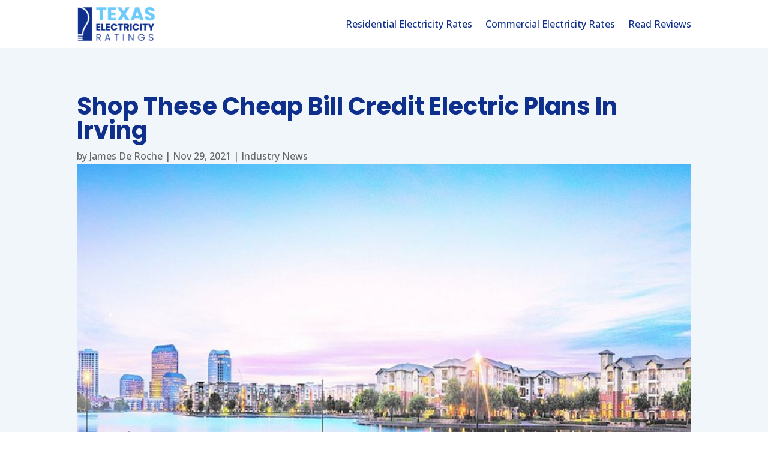

--- FILE ---
content_type: text/css
request_url: https://www.texaselectricityratings.com/blog/wp-content/themes/DiviChild/style.css?ver=4.20.2
body_size: 173
content:
/*-------------------------------------------------------
Theme Name: Divi Child Theme
Theme URL: https://www.powerchoicetexas.org/energy-news
Description: Divi child theme
Author: Divi 

Template: Divi
Version: 1.0.0
----------------- ADDITIONAL CSS HERE ------------------*/

/* General
*/


--- FILE ---
content_type: text/css
request_url: https://www.texaselectricityratings.com/blog/wp-content/et-cache/global/et-divi-customizer-global.min.css?ver=1769665445
body_size: 13849
content:
body,.et_pb_column_1_2 .et_quote_content blockquote cite,.et_pb_column_1_2 .et_link_content a.et_link_main_url,.et_pb_column_1_3 .et_quote_content blockquote cite,.et_pb_column_3_8 .et_quote_content blockquote cite,.et_pb_column_1_4 .et_quote_content blockquote cite,.et_pb_blog_grid .et_quote_content blockquote cite,.et_pb_column_1_3 .et_link_content a.et_link_main_url,.et_pb_column_3_8 .et_link_content a.et_link_main_url,.et_pb_column_1_4 .et_link_content a.et_link_main_url,.et_pb_blog_grid .et_link_content a.et_link_main_url,body .et_pb_bg_layout_light .et_pb_post p,body .et_pb_bg_layout_dark .et_pb_post p{font-size:16px}.et_pb_slide_content,.et_pb_best_value{font-size:18px}body{color:#000000}h1,h2,h3,h4,h5,h6{color:#0f2f8d}#et_search_icon:hover,.mobile_menu_bar:before,.mobile_menu_bar:after,.et_toggle_slide_menu:after,.et-social-icon a:hover,.et_pb_sum,.et_pb_pricing li a,.et_pb_pricing_table_button,.et_overlay:before,.entry-summary p.price ins,.et_pb_member_social_links a:hover,.et_pb_widget li a:hover,.et_pb_filterable_portfolio .et_pb_portfolio_filters li a.active,.et_pb_filterable_portfolio .et_pb_portofolio_pagination ul li a.active,.et_pb_gallery .et_pb_gallery_pagination ul li a.active,.wp-pagenavi span.current,.wp-pagenavi a:hover,.nav-single a,.tagged_as a,.posted_in a{color:#6ccafb}.et_pb_contact_submit,.et_password_protected_form .et_submit_button,.et_pb_bg_layout_light .et_pb_newsletter_button,.comment-reply-link,.form-submit .et_pb_button,.et_pb_bg_layout_light .et_pb_promo_button,.et_pb_bg_layout_light .et_pb_more_button,.et_pb_contact p input[type="checkbox"]:checked+label i:before,.et_pb_bg_layout_light.et_pb_module.et_pb_button{color:#6ccafb}.footer-widget h4{color:#6ccafb}.et-search-form,.nav li ul,.et_mobile_menu,.footer-widget li:before,.et_pb_pricing li:before,blockquote{border-color:#6ccafb}.et_pb_counter_amount,.et_pb_featured_table .et_pb_pricing_heading,.et_quote_content,.et_link_content,.et_audio_content,.et_pb_post_slider.et_pb_bg_layout_dark,.et_slide_in_menu_container,.et_pb_contact p input[type="radio"]:checked+label i:before{background-color:#6ccafb}.container,.et_pb_row,.et_pb_slider .et_pb_container,.et_pb_fullwidth_section .et_pb_title_container,.et_pb_fullwidth_section .et_pb_title_featured_container,.et_pb_fullwidth_header:not(.et_pb_fullscreen) .et_pb_fullwidth_header_container{max-width:1200px}.et_boxed_layout #page-container,.et_boxed_layout.et_non_fixed_nav.et_transparent_nav #page-container #top-header,.et_boxed_layout.et_non_fixed_nav.et_transparent_nav #page-container #main-header,.et_fixed_nav.et_boxed_layout #page-container #top-header,.et_fixed_nav.et_boxed_layout #page-container #main-header,.et_boxed_layout #page-container .container,.et_boxed_layout #page-container .et_pb_row{max-width:1360px}a{color:#6ccafb}.et_secondary_nav_enabled #page-container #top-header{background-color:#6ccafb!important}#et-secondary-nav li ul{background-color:#6ccafb}.et_header_style_centered .mobile_nav .select_page,.et_header_style_split .mobile_nav .select_page,.et_nav_text_color_light #top-menu>li>a,.et_nav_text_color_dark #top-menu>li>a,#top-menu a,.et_mobile_menu li a,.et_nav_text_color_light .et_mobile_menu li a,.et_nav_text_color_dark .et_mobile_menu li a,#et_search_icon:before,.et_search_form_container input,span.et_close_search_field:after,#et-top-navigation .et-cart-info{color:#0f2f8d}.et_search_form_container input::-moz-placeholder{color:#0f2f8d}.et_search_form_container input::-webkit-input-placeholder{color:#0f2f8d}.et_search_form_container input:-ms-input-placeholder{color:#0f2f8d}#top-menu li a{font-size:18px}body.et_vertical_nav .container.et_search_form_container .et-search-form input{font-size:18px!important}#top-menu li.current-menu-ancestor>a,#top-menu li.current-menu-item>a,#top-menu li.current_page_item>a{color:#6ccafb}#main-footer .footer-widget h4,#main-footer .widget_block h1,#main-footer .widget_block h2,#main-footer .widget_block h3,#main-footer .widget_block h4,#main-footer .widget_block h5,#main-footer .widget_block h6{color:#6ccafb}.footer-widget li:before{border-color:#6ccafb}#footer-widgets .footer-widget li:before{top:10.6px}h1,h2,h3,h4,h5,h6,.et_quote_content blockquote p,.et_pb_slide_description .et_pb_slide_title{font-weight:bold;font-style:normal;text-transform:none;text-decoration:none}@media only screen and (min-width:981px){.et_header_style_left #et-top-navigation,.et_header_style_split #et-top-navigation{padding:40px 0 0 0}.et_header_style_left #et-top-navigation nav>ul>li>a,.et_header_style_split #et-top-navigation nav>ul>li>a{padding-bottom:40px}.et_header_style_split .centered-inline-logo-wrap{width:80px;margin:-80px 0}.et_header_style_split .centered-inline-logo-wrap #logo{max-height:80px}.et_pb_svg_logo.et_header_style_split .centered-inline-logo-wrap #logo{height:80px}.et_header_style_centered #top-menu>li>a{padding-bottom:14px}.et_header_style_slide #et-top-navigation,.et_header_style_fullscreen #et-top-navigation{padding:31px 0 31px 0!important}.et_header_style_centered #main-header .logo_container{height:80px}#logo{max-height:60%}.et_pb_svg_logo #logo{height:60%}.et_header_style_centered.et_hide_primary_logo #main-header:not(.et-fixed-header) .logo_container,.et_header_style_centered.et_hide_fixed_logo #main-header.et-fixed-header .logo_container{height:14.4px}.et_fixed_nav #page-container .et-fixed-header#top-header{background-color:#0f2f8d!important}.et_fixed_nav #page-container .et-fixed-header#top-header #et-secondary-nav li ul{background-color:#0f2f8d}.et-fixed-header #top-menu li a{font-size:16px}.et-fixed-header #top-menu a,.et-fixed-header #et_search_icon:before,.et-fixed-header #et_top_search .et-search-form input,.et-fixed-header .et_search_form_container input,.et-fixed-header .et_close_search_field:after,.et-fixed-header #et-top-navigation .et-cart-info{color:#0f2f8d!important}.et-fixed-header .et_search_form_container input::-moz-placeholder{color:#0f2f8d!important}.et-fixed-header .et_search_form_container input::-webkit-input-placeholder{color:#0f2f8d!important}.et-fixed-header .et_search_form_container input:-ms-input-placeholder{color:#0f2f8d!important}.et-fixed-header #top-menu li.current-menu-ancestor>a,.et-fixed-header #top-menu li.current-menu-item>a,.et-fixed-header #top-menu li.current_page_item>a{color:#6ccafb!important}}@media only screen and (min-width:1500px){.et_pb_row{padding:30px 0}.et_pb_section{padding:60px 0}.single.et_pb_pagebuilder_layout.et_full_width_page .et_post_meta_wrapper{padding-top:90px}.et_pb_fullwidth_section{padding:0}}h1,h1.et_pb_contact_main_title,.et_pb_title_container h1{font-size:40px}h2,.product .related h2,.et_pb_column_1_2 .et_quote_content blockquote p{font-size:34px}h3{font-size:29px}h4,.et_pb_circle_counter h3,.et_pb_number_counter h3,.et_pb_column_1_3 .et_pb_post h2,.et_pb_column_1_4 .et_pb_post h2,.et_pb_blog_grid h2,.et_pb_column_1_3 .et_quote_content blockquote p,.et_pb_column_3_8 .et_quote_content blockquote p,.et_pb_column_1_4 .et_quote_content blockquote p,.et_pb_blog_grid .et_quote_content blockquote p,.et_pb_column_1_3 .et_link_content h2,.et_pb_column_3_8 .et_link_content h2,.et_pb_column_1_4 .et_link_content h2,.et_pb_blog_grid .et_link_content h2,.et_pb_column_1_3 .et_audio_content h2,.et_pb_column_3_8 .et_audio_content h2,.et_pb_column_1_4 .et_audio_content h2,.et_pb_blog_grid .et_audio_content h2,.et_pb_column_3_8 .et_pb_audio_module_content h2,.et_pb_column_1_3 .et_pb_audio_module_content h2,.et_pb_gallery_grid .et_pb_gallery_item h3,.et_pb_portfolio_grid .et_pb_portfolio_item h2,.et_pb_filterable_portfolio_grid .et_pb_portfolio_item h2{font-size:24px}h5{font-size:21px}h6{font-size:18px}.et_pb_slide_description .et_pb_slide_title{font-size:61px}.et_pb_gallery_grid .et_pb_gallery_item h3,.et_pb_portfolio_grid .et_pb_portfolio_item h2,.et_pb_filterable_portfolio_grid .et_pb_portfolio_item h2,.et_pb_column_1_4 .et_pb_audio_module_content h2{font-size:21px}	h1,h2,h3,h4,h5,h6{font-family:'Poppins',Helvetica,Arial,Lucida,sans-serif}body,input,textarea,select{font-family:'Open Sans',Helvetica,Arial,Lucida,sans-serif}#main-header,#et-top-navigation{font-family:'Open Sans',Helvetica,Arial,Lucida,sans-serif}#top-header .container{font-family:'Open Sans',Helvetica,Arial,Lucida,sans-serif}.et_header_style_left #et-top-navigation nav>ul>li>a:hover{color:#6CCAFB}.et-fixed-header{display:none}.zipcode-search-container{float:right}.zipcode-search{width:310px}.zipcode-search .form-control{border-radius:5px;line-height:100%;padding:4px 8px;border:1px solid #C3CBE2;background-color:transparent;float:left;margin-right:5px;width:180px}.zipcode-search input[type=text],.zipcode-search input::placeholder{color:#8797C6;font-size:16px}.zipcode-search .btn-success{background:#FF8200;color:#fff;border:3px solid #FF8200;border-radius:5px;padding:4px 20px 4px 8px;font-size:14px;position:relative;font-weight:bolder;float:right}.zipcode-search .btn-success:hover{background:transparent;color:#FF8200}.zipcode-search .btn-success::after{content:'';position:absolute;bottom:7px;right:5px;width:10px;height:12px;background-image:url(/blog/wp-content/uploads/2023/03/arrow-button-white.svg);background-repeat:no-repeat;background-size:contain}.zipcode-search .btn-success:hover::after{background-image:url(/blog/wp-content/uploads/2023/03/arrow-button-orange.svg)}.custom-main-nav{}.custom-main-nav .et_pb_column{}.custom-main-nav .et_pb_menu_0 .mobile_nav .mobile_menu_bar:before,.custom-main-nav .et_pb_menu_0_tb_header .mobile_nav .mobile_menu_bar:before{color:#0f2f8d}.custom-main-nav .et_mobile_menu{border:0}.custom-main-nav .et_pb_menu_0.et_pb_menu .et_mobile_menu{border-radius:5px}.et_pb_menu_0.et_pb_menu ul li a:hover{color:#6ccafb!important}@media only screen and (min-width:980px){.zipcode-search .form-group{width:440px}.et_header_style_left #et-top-navigation nav>ul>li>a::after,#top-menu li.current-menu-item>a::after,#top-menu li.current_page_item>a::after,.et_pb_menu--without-logo .et_pb_menu__menu>nav>ul>li>a::after{content:'';position:absolute;bottom:25px;left:50%;width:0;height:3px;transform:translateX(-50%);background-color:#6CCAFB;transition:all .25s}.et_pb_menu--without-logo .et_pb_menu__menu>nav>ul>li>a::after{bottom:0}.et_header_style_left #et-top-navigation nav>ul>li>a:hover::after,.et_pb_menu--without-logo .et_pb_menu__menu>nav>ul>li>a:hover::after{width:100%}#top-menu li.current-menu-item>a::after,#top-menu li.current_page_item>a::after{width:100%!important}.et_pb_gutters3 .et_pb_column_4_4 .et_pb_blog_grid .column.size-1of3,.et_pb_gutters3.et_pb_row .et_pb_column_4_4 .et_pb_blog_grid .column.size-1of3{margin-right:2%}}@media only screen and (max-width:980px){.custom-main-nav .et_pb_column{width:50%!important;margin-bottom:0}.custom-main-nav .mobile_menu_bar:before{font-size:55px}.custom-main-nav .et_pb_menu_0_tb_header{padding-top:0;padding-bottom:0}}.blog-list-style .et_pb_blog_grid .et_pb_image_container img{min-width:inherit;max-width:inherit;width:100%;height:200px;object-fit:cover}.blog-list-style .et_pb_image_container{margin:0}.blog-list-style .et_pb_post{height:320px;width:45%;float:left;margin-right:5%;margin-bottom:3%;border-bottom:1px solid #f0f6fa!important}.blog-list-style .et_pb_image_container img,.blog-list-style .et_pb_post a img{vertical-align:bottom;max-width:40%;float:left;margin-right:3%;margin-bottom:3%}.blog-list-style .et_pb_post .entry-featured-image-url{margin-bottom:0}.blog-list-style a.more-link{text-transform:capitalize;margin-top:20px;position:relative}.et_pb_blog_0 .et_pb_post div.post-content a.more-link:hover{color:#6ccafb!important}.blog-list-style a.more-link::after{content:'';position:absolute;bottom:8px;left:95px;width:10px;height:12px;background-image:url(/blog/wp-content/uploads/2023/03/arrow-icon.svg);background-repeat:no-repeat;background-size:contain}.blog-list-style a.more-link:hover::after{background-image:url(/blog/wp-content/uploads/2023/03/arrow-icon-hover.svg)}.blog-sidebar-list .et_pb_post{margin-bottom:0}@media only screen and (max-width:980px){.blog-list-style .et_pb_post{height:auto;width:100%;float:none;margin-right:0;margin-bottom:20px;border-bottom:1px solid #f0f6fa!important;padding-bottom:20px}.blog-list-style .et_pb_image_container img,.blog-list-style .et_pb_post a img{max-width:100%;float:none;margin-right:0;margin-bottom:20px}.wp-block-image .alignright{float:none;margin:0.5em 0 0.5em 0;width:100%}.wp-block-image:not(.is-style-rounded) img{width:100%}}.footer-cols,.three-cols-footer{display:grid;grid-template-columns:repeat(1,1fr)}footer h2,.footer-cols h6.h4{color:white}.footer-cols ul,.three-cols-footer ul{margin-left:0;padding-left:0}.footer-cols ul li,.three-cols-footer ul li{list-style-type:none;margin-left:0;padding-left:0}.footer-cols ul li a,.three-cols-footer ul li a{color:white}.footer-cols .inner-col,.three-cols-footer .inner-col{border-bottom:1px solid #fff;margin-bottom:10px}.light-bulb-footer{display:none}@media only screen and (min-width:980px){.six-cols-footer{grid-template-columns:repeat(6,1fr)}.three-cols-footer{grid-template-columns:repeat(3,1fr)}.footer-cols .inner-col,.three-cols-footer .inner-col{border-bottom:0;margin-bottom:0}.footer-logo img{max-width:200px;float:left;margin-right:10px}.footer-logo div{padding-top:60px}}@media only screen and (min-width:1200px){.light-bulb-footer{display:block;opacity:.25}}@media only screen and (min-width:1600px){.light-bulb-footer{opacity:1}}.blog-category-list ul li{list-style-type:disc;float:left;margin-right:10%;width:40%}@media only screen and (min-width:1600px){.blog-category-list ul li{margin-right:10px;width:24%}}@media only screen and (min-width:1200px){.footer-cols{display:flex!important;justify-content:space-between}}@media (min-width:980px) and (max-width:1300px){#blog-post-layout .et_pb_column_2_3{width:100%!important;margin-right:0!important}#blog-post-layout .et_pb_column_1_3{width:100%!important;margin-top:50px!important}}

--- FILE ---
content_type: text/css
request_url: https://www.texaselectricityratings.com/blog/wp-content/et-cache/6603/et-core-unified-tb-9147-tb-9170-tb-9057-deferred-6603.min.css?ver=1769708814
body_size: 3237
content:
.et_pb_section_0_tb_body.et_pb_section{padding-bottom:250px;background-color:#F0F6FA!important}.et_pb_post_title_0_tb_body .et_pb_title_featured_container img{height:auto;max-height:none}.et_pb_post_content_0_tb_body{padding-top:0px;padding-bottom:0px;margin-top:0px;margin-bottom:0px}.et_pb_code_0_tb_body{background-color:#FFFFFF;padding-top:0px;padding-right:0px;padding-bottom:0px;padding-left:0px}.et_pb_text_0_tb_body h2,.et_pb_text_1_tb_body h2{font-size:35px}.et_pb_text_0_tb_body,.et_pb_text_1_tb_body{margin-bottom:10px!important}.et_pb_blog_0_tb_body .et_pb_post .entry-title a,.et_pb_blog_0_tb_body .not-found-title{font-family:'Open Sans',Helvetica,Arial,Lucida,sans-serif!important;font-weight:500!important;color:#0F2F8D!important;transition:color 300ms ease 0ms}.et_pb_blog_0_tb_body .et_pb_post:hover .entry-title a,.et_pb_blog_0_tb_body:hover .not-found-title,.et_pb_text_2_tb_body.et_pb_text a:hover{color:#6CCAFB!important}.et_pb_blog_0_tb_body .et_pb_post .entry-title,.et_pb_blog_0_tb_body .not-found-title{font-size:16px!important}.et_pb_text_2_tb_body.et_pb_text a{color:#0F2F8D!important;transition:color 300ms ease 0ms}.et_pb_column_1_tb_body{background-color:#F0F6FA;border-radius:5px 5px 5px 5px;overflow:hidden;padding-left:20px}@media only screen and (max-width:980px){.et_pb_section_0_tb_body.et_pb_section{padding-bottom:50px}.et_pb_row_0_tb_body,body #page-container .et-db #et-boc .et-l .et_pb_row_0_tb_body.et_pb_row,body.et_pb_pagebuilder_layout.single #page-container #et-boc .et-l .et_pb_row_0_tb_body.et_pb_row,body.et_pb_pagebuilder_layout.single.et_full_width_page #page-container #et-boc .et-l .et_pb_row_0_tb_body.et_pb_row{width:90%}.et_pb_column_1_tb_body{padding-left:0px}}@media only screen and (max-width:767px){.et_pb_section_0_tb_body.et_pb_section{padding-bottom:50px}.et_pb_column_1_tb_body{padding-left:0px}}.et_pb_section_0_tb_footer.et_pb_section{padding-top:50px;padding-bottom:50px;background-color:#0F2F8D!important}.et_pb_section_0_tb_footer{z-index:1;position:relative}.et_pb_divider_0_tb_footer{margin-bottom:-44px!important}.et_pb_divider_0_tb_footer:before,.et_pb_divider_1_tb_footer:before{border-top-color:#FFFFFF;border-top-width:2px}.et_pb_row_2_tb_footer.et_pb_row{padding-top:0px!important;margin-right:auto!important;margin-bottom:-27px!important;margin-left:auto!important;padding-top:0px}.et_pb_text_0_tb_footer.et_pb_text,.et_pb_text_1_tb_footer.et_pb_text{color:#FFFFFF!important}.et_pb_text_0_tb_footer{margin-top:0px!important}.et_pb_row_3_tb_footer.et_pb_row{padding-top:0px!important;padding-top:0px}.et_pb_image_0_tb_footer,.et_pb_image_1_tb_footer,.et_pb_image_2_tb_footer,.et_pb_image_3_tb_footer{text-align:left;margin-left:0}@media only screen and (max-width:980px){.et_pb_section_0_tb_footer.et_pb_section{padding-top:50px;padding-bottom:50px}.et_pb_image_0_tb_footer .et_pb_image_wrap img,.et_pb_image_1_tb_footer .et_pb_image_wrap img,.et_pb_image_2_tb_footer .et_pb_image_wrap img,.et_pb_image_3_tb_footer .et_pb_image_wrap img{width:auto}}@media only screen and (max-width:767px){.et_pb_section_0_tb_footer.et_pb_section{padding-top:50px;padding-bottom:50px}.et_pb_image_0_tb_footer .et_pb_image_wrap img,.et_pb_image_1_tb_footer .et_pb_image_wrap img,.et_pb_image_2_tb_footer .et_pb_image_wrap img,.et_pb_image_3_tb_footer .et_pb_image_wrap img{width:auto}}

--- FILE ---
content_type: text/plain
request_url: https://www.google-analytics.com/j/collect?v=1&_v=j102&a=181730490&t=pageview&_s=1&dl=https%3A%2F%2Fwww.texaselectricityratings.com%2Fblog%2Fshop-cheap-bill-credit-electric-irving%2F&ul=en-us%40posix&dt=Shop%20These%20Cheap%20Bill%20Credit%20Electric%20Plans%20In%20Irving%20-%20Blog&sr=1280x720&vp=1280x720&_u=IEBAAEABAAAAACAAI~&jid=1499778414&gjid=1906166083&cid=994872582.1769919578&tid=UA-99999999-1&_gid=1820765900.1769919578&_r=1&_slc=1&z=1974267607
body_size: -290
content:
2,cG-YVNX1EEZGJ